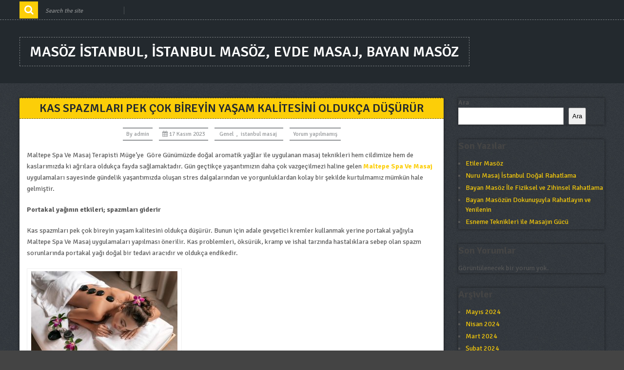

--- FILE ---
content_type: text/html; charset=UTF-8
request_url: https://www.maltepemasoz.com/makale/kas-spazmlari-pek-cok-bireyin-yasam-kalitesini-oldukca-dusurur/
body_size: 15335
content:
<!DOCTYPE html>
<html class="no-js" lang="tr"
	prefix="og: https://ogp.me/ns#" >
    <head>
        <meta charset="UTF-8">
        <!-- Always force latest IE rendering engine (even in intranet) & Chrome Frame -->
        <!--[if IE ]>
        <meta http-equiv="X-UA-Compatible" content="IE=edge,chrome=1">
        <![endif]-->
        <link rel="profile" href="https://gmpg.org/xfn/11" />
        <!--iOS/android/handheld specific -->
    <meta name="viewport" content="width=device-width, initial-scale=1, maximum-scale=1">
    <meta name="apple-mobile-web-app-capable" content="yes">
    <meta name="apple-mobile-web-app-status-bar-style" content="black">
    <meta itemprop="name" content="Masöz istanbul, istanbul masöz, evde masaj, bayan masöz" />
    <meta itemprop="url" content="https://www.maltepemasoz.com" />
        <meta itemprop="creator accountablePerson" content=" " />
            <link rel="pingback" href="https://www.maltepemasoz.com/xmlrpc.php" />
        <title>Kas spazmları pek çok bireyin yaşam kalitesini oldukça düşürür - Masöz istanbul, istanbul masöz, evde masaj, bayan masöz</title>

		<!-- All in One SEO Pro 4.1.0.2 -->
		<meta name="description" content="Maltepe Spa Ve Masaj Terapisti Müge’ye Göre Günümüzde doğal aromatik yağlar ile uygulanan masaj teknikleri hem cildimize hem de kaslarımızda ki ağrılara oldukça fayda sağlamaktadır. Gün geçtikçe yaşantımızın daha çok vazgeçilmezi haline gelen Maltepe Spa Ve Masaj uygulamaları sayesinde gündelik yaşantımızda oluşan stres dalgalarından ve yorgunluklardan kolay bir şekilde kurtulmamız mümkün hale gelmiştir. Portakal yağının etkileri; spazmları giderir Kas spazmları pek çok bireyin yaşam kalitesini oldukça düşürür. Bunun için adale gevşetici kremler kullanmak yerine portakal yağıyla Maltepe Spa Ve Masaj uygulamaları yapılması önerilir. Kas problemleri, öksürük, kramp ve ishal tarzında hastalıklara sebep olan spazm sorunlarında portakal yağı doğal bir tedavi"/>
		<link rel="canonical" href="https://www.maltepemasoz.com/makale/kas-spazmlari-pek-cok-bireyin-yasam-kalitesini-oldukca-dusurur/" />
		<meta property="og:site_name" content="Masöz istanbul, istanbul masöz, evde masaj, bayan masöz -" />
		<meta property="og:type" content="article" />
		<meta property="og:title" content="Kas spazmları pek çok bireyin yaşam kalitesini oldukça düşürür - Masöz istanbul, istanbul masöz, evde masaj, bayan masöz" />
		<meta property="og:description" content="Maltepe Spa Ve Masaj Terapisti Müge’ye Göre Günümüzde doğal aromatik yağlar ile uygulanan masaj teknikleri hem cildimize hem de kaslarımızda ki ağrılara oldukça fayda sağlamaktadır. Gün geçtikçe yaşantımızın daha çok vazgeçilmezi haline gelen Maltepe Spa Ve Masaj uygulamaları sayesinde gündelik yaşantımızda oluşan stres dalgalarından ve yorgunluklardan kolay bir şekilde kurtulmamız mümkün hale gelmiştir. Portakal yağının etkileri; spazmları giderir Kas spazmları pek çok bireyin yaşam kalitesini oldukça düşürür. Bunun için adale gevşetici kremler kullanmak yerine portakal yağıyla Maltepe Spa Ve Masaj uygulamaları yapılması önerilir. Kas problemleri, öksürük, kramp ve ishal tarzında hastalıklara sebep olan spazm sorunlarında portakal yağı doğal bir tedavi" />
		<meta property="og:url" content="https://www.maltepemasoz.com/makale/kas-spazmlari-pek-cok-bireyin-yasam-kalitesini-oldukca-dusurur/" />
		<meta property="article:published_time" content="2023-11-17T19:23:01Z" />
		<meta property="article:modified_time" content="2023-11-17T19:23:01Z" />
		<meta name="twitter:card" content="summary_large_image" />
		<meta name="twitter:domain" content="www.maltepemasoz.com" />
		<meta name="twitter:title" content="Kas spazmları pek çok bireyin yaşam kalitesini oldukça düşürür - Masöz istanbul, istanbul masöz, evde masaj, bayan masöz" />
		<meta name="twitter:description" content="Maltepe Spa Ve Masaj Terapisti Müge’ye Göre Günümüzde doğal aromatik yağlar ile uygulanan masaj teknikleri hem cildimize hem de kaslarımızda ki ağrılara oldukça fayda sağlamaktadır. Gün geçtikçe yaşantımızın daha çok vazgeçilmezi haline gelen Maltepe Spa Ve Masaj uygulamaları sayesinde gündelik yaşantımızda oluşan stres dalgalarından ve yorgunluklardan kolay bir şekilde kurtulmamız mümkün hale gelmiştir. Portakal yağının etkileri; spazmları giderir Kas spazmları pek çok bireyin yaşam kalitesini oldukça düşürür. Bunun için adale gevşetici kremler kullanmak yerine portakal yağıyla Maltepe Spa Ve Masaj uygulamaları yapılması önerilir. Kas problemleri, öksürük, kramp ve ishal tarzında hastalıklara sebep olan spazm sorunlarında portakal yağı doğal bir tedavi" />
		<script type="application/ld+json" class="aioseo-schema">
			{"@context":"https:\/\/schema.org","@graph":[{"@type":"WebSite","@id":"https:\/\/www.maltepemasoz.com\/#website","url":"https:\/\/www.maltepemasoz.com\/","name":"Mas\u00f6z istanbul, istanbul mas\u00f6z, evde masaj, bayan mas\u00f6z","publisher":{"@id":"https:\/\/www.maltepemasoz.com\/#organization"}},{"@type":"Organization","@id":"https:\/\/www.maltepemasoz.com\/#organization","name":"Mas\u00f6z istanbul, istanbul mas\u00f6z, evde masaj, bayan mas\u00f6z","url":"https:\/\/www.maltepemasoz.com\/"},{"@type":"BreadcrumbList","@id":"https:\/\/www.maltepemasoz.com\/makale\/kas-spazmlari-pek-cok-bireyin-yasam-kalitesini-oldukca-dusurur\/#breadcrumblist","itemListElement":[{"@type":"ListItem","@id":"https:\/\/www.maltepemasoz.com\/#listItem","position":"1","item":{"@id":"https:\/\/www.maltepemasoz.com\/#item","name":"Home","url":"https:\/\/www.maltepemasoz.com\/"},"nextItem":"https:\/\/www.maltepemasoz.com\/makale\/kas-spazmlari-pek-cok-bireyin-yasam-kalitesini-oldukca-dusurur\/#listItem"},{"@type":"ListItem","@id":"https:\/\/www.maltepemasoz.com\/makale\/kas-spazmlari-pek-cok-bireyin-yasam-kalitesini-oldukca-dusurur\/#listItem","position":"2","item":{"@id":"https:\/\/www.maltepemasoz.com\/makale\/kas-spazmlari-pek-cok-bireyin-yasam-kalitesini-oldukca-dusurur\/#item","name":"Kas spazmlar\u0131 pek \u00e7ok bireyin ya\u015fam kalitesini olduk\u00e7a d\u00fc\u015f\u00fcr\u00fcr","description":"Maltepe Spa Ve Masaj Terapisti M\u00fcge\u2019ye G\u00f6re G\u00fcn\u00fcm\u00fczde do\u011fal aromatik ya\u011flar ile uygulanan masaj teknikleri hem cildimize hem de kaslar\u0131m\u0131zda ki a\u011fr\u0131lara olduk\u00e7a fayda sa\u011flamaktad\u0131r. G\u00fcn ge\u00e7tik\u00e7e ya\u015fant\u0131m\u0131z\u0131n daha \u00e7ok vazge\u00e7ilmezi haline gelen Maltepe Spa Ve Masaj uygulamalar\u0131 sayesinde g\u00fcndelik ya\u015fant\u0131m\u0131zda olu\u015fan stres dalgalar\u0131ndan ve yorgunluklardan kolay bir \u015fekilde kurtulmam\u0131z m\u00fcmk\u00fcn hale gelmi\u015ftir. Portakal ya\u011f\u0131n\u0131n etkileri; spazmlar\u0131 giderir Kas spazmlar\u0131 pek \u00e7ok bireyin ya\u015fam kalitesini olduk\u00e7a d\u00fc\u015f\u00fcr\u00fcr. Bunun i\u00e7in adale gev\u015fetici kremler kullanmak yerine portakal ya\u011f\u0131yla Maltepe Spa Ve Masaj uygulamalar\u0131 yap\u0131lmas\u0131 \u00f6nerilir. Kas problemleri, \u00f6ks\u00fcr\u00fck, kramp ve ishal tarz\u0131nda hastal\u0131klara sebep olan spazm sorunlar\u0131nda portakal ya\u011f\u0131 do\u011fal bir tedavi","url":"https:\/\/www.maltepemasoz.com\/makale\/kas-spazmlari-pek-cok-bireyin-yasam-kalitesini-oldukca-dusurur\/"},"previousItem":"https:\/\/www.maltepemasoz.com\/#listItem"}]},{"@type":"Person","@id":"https:\/\/www.maltepemasoz.com\/makale\/author\/admin\/#author","url":"https:\/\/www.maltepemasoz.com\/makale\/author\/admin\/","name":"admin","image":{"@type":"ImageObject","@id":"https:\/\/www.maltepemasoz.com\/makale\/kas-spazmlari-pek-cok-bireyin-yasam-kalitesini-oldukca-dusurur\/#authorImage","url":"https:\/\/secure.gravatar.com\/avatar\/446323572bc781b1b8321154e958ec023823e5f7759e978bf7c0e88203a36b4d?s=96&d=mm&r=g","width":"96","height":"96","caption":"admin"}},{"@type":"WebPage","@id":"https:\/\/www.maltepemasoz.com\/makale\/kas-spazmlari-pek-cok-bireyin-yasam-kalitesini-oldukca-dusurur\/#webpage","url":"https:\/\/www.maltepemasoz.com\/makale\/kas-spazmlari-pek-cok-bireyin-yasam-kalitesini-oldukca-dusurur\/","name":"Kas spazmlar\u0131 pek \u00e7ok bireyin ya\u015fam kalitesini olduk\u00e7a d\u00fc\u015f\u00fcr\u00fcr - Mas\u00f6z istanbul, istanbul mas\u00f6z, evde masaj, bayan mas\u00f6z","description":"Maltepe Spa Ve Masaj Terapisti M\u00fcge\u2019ye G\u00f6re G\u00fcn\u00fcm\u00fczde do\u011fal aromatik ya\u011flar ile uygulanan masaj teknikleri hem cildimize hem de kaslar\u0131m\u0131zda ki a\u011fr\u0131lara olduk\u00e7a fayda sa\u011flamaktad\u0131r. G\u00fcn ge\u00e7tik\u00e7e ya\u015fant\u0131m\u0131z\u0131n daha \u00e7ok vazge\u00e7ilmezi haline gelen Maltepe Spa Ve Masaj uygulamalar\u0131 sayesinde g\u00fcndelik ya\u015fant\u0131m\u0131zda olu\u015fan stres dalgalar\u0131ndan ve yorgunluklardan kolay bir \u015fekilde kurtulmam\u0131z m\u00fcmk\u00fcn hale gelmi\u015ftir. Portakal ya\u011f\u0131n\u0131n etkileri; spazmlar\u0131 giderir Kas spazmlar\u0131 pek \u00e7ok bireyin ya\u015fam kalitesini olduk\u00e7a d\u00fc\u015f\u00fcr\u00fcr. Bunun i\u00e7in adale gev\u015fetici kremler kullanmak yerine portakal ya\u011f\u0131yla Maltepe Spa Ve Masaj uygulamalar\u0131 yap\u0131lmas\u0131 \u00f6nerilir. Kas problemleri, \u00f6ks\u00fcr\u00fck, kramp ve ishal tarz\u0131nda hastal\u0131klara sebep olan spazm sorunlar\u0131nda portakal ya\u011f\u0131 do\u011fal bir tedavi","inLanguage":"tr","isPartOf":{"@id":"https:\/\/www.maltepemasoz.com\/#website"},"breadcrumb":{"@id":"https:\/\/www.maltepemasoz.com\/makale\/kas-spazmlari-pek-cok-bireyin-yasam-kalitesini-oldukca-dusurur\/#breadcrumblist"},"author":"https:\/\/www.maltepemasoz.com\/makale\/kas-spazmlari-pek-cok-bireyin-yasam-kalitesini-oldukca-dusurur\/#author","creator":"https:\/\/www.maltepemasoz.com\/makale\/kas-spazmlari-pek-cok-bireyin-yasam-kalitesini-oldukca-dusurur\/#author","datePublished":"2023-11-17T19:23:01+03:00","dateModified":"2023-11-17T19:23:01+03:00"},{"@type":"BlogPosting","@id":"https:\/\/www.maltepemasoz.com\/makale\/kas-spazmlari-pek-cok-bireyin-yasam-kalitesini-oldukca-dusurur\/#blogposting","name":"Kas spazmlar\u0131 pek \u00e7ok bireyin ya\u015fam kalitesini olduk\u00e7a d\u00fc\u015f\u00fcr\u00fcr - Mas\u00f6z istanbul, istanbul mas\u00f6z, evde masaj, bayan mas\u00f6z","description":"Maltepe Spa Ve Masaj Terapisti M\u00fcge\u2019ye G\u00f6re G\u00fcn\u00fcm\u00fczde do\u011fal aromatik ya\u011flar ile uygulanan masaj teknikleri hem cildimize hem de kaslar\u0131m\u0131zda ki a\u011fr\u0131lara olduk\u00e7a fayda sa\u011flamaktad\u0131r. G\u00fcn ge\u00e7tik\u00e7e ya\u015fant\u0131m\u0131z\u0131n daha \u00e7ok vazge\u00e7ilmezi haline gelen Maltepe Spa Ve Masaj uygulamalar\u0131 sayesinde g\u00fcndelik ya\u015fant\u0131m\u0131zda olu\u015fan stres dalgalar\u0131ndan ve yorgunluklardan kolay bir \u015fekilde kurtulmam\u0131z m\u00fcmk\u00fcn hale gelmi\u015ftir. Portakal ya\u011f\u0131n\u0131n etkileri; spazmlar\u0131 giderir Kas spazmlar\u0131 pek \u00e7ok bireyin ya\u015fam kalitesini olduk\u00e7a d\u00fc\u015f\u00fcr\u00fcr. Bunun i\u00e7in adale gev\u015fetici kremler kullanmak yerine portakal ya\u011f\u0131yla Maltepe Spa Ve Masaj uygulamalar\u0131 yap\u0131lmas\u0131 \u00f6nerilir. Kas problemleri, \u00f6ks\u00fcr\u00fck, kramp ve ishal tarz\u0131nda hastal\u0131klara sebep olan spazm sorunlar\u0131nda portakal ya\u011f\u0131 do\u011fal bir tedavi","headline":"Kas spazmlar\u0131 pek \u00e7ok bireyin ya\u015fam kalitesini olduk\u00e7a d\u00fc\u015f\u00fcr\u00fcr","author":{"@id":"https:\/\/www.maltepemasoz.com\/makale\/author\/admin\/#author"},"publisher":{"@id":"https:\/\/www.maltepemasoz.com\/#organization"},"datePublished":"2023-11-17T19:23:01+03:00","dateModified":"2023-11-17T19:23:01+03:00","articleSection":"Genel, istanbul masaj, istanbul masaj, istanbul mas\u00f6z bayan, maltepe masaj, maltepe mas\u00f6z bayan","mainEntityOfPage":{"@id":"https:\/\/www.maltepemasoz.com\/makale\/kas-spazmlari-pek-cok-bireyin-yasam-kalitesini-oldukca-dusurur\/#webpage"},"isPartOf":{"@id":"https:\/\/www.maltepemasoz.com\/makale\/kas-spazmlari-pek-cok-bireyin-yasam-kalitesini-oldukca-dusurur\/#webpage"},"image":{"@type":"ImageObject","@id":"https:\/\/www.maltepemasoz.com\/#articleImage","url":"https:\/\/www.maltepemasoz.com\/wp-content\/uploads\/2023\/05\/florya-masaj-salonu.jpg","width":"1200","height":"800","caption":"Evde Masaj"}}]}
		</script>
		<!-- All in One SEO Pro -->

<meta name="generator" content="Bu sitenin AMP ve CDN (İç Link) kurulumu emrenogay.com tarafından yapılmıştır."/><script type="text/javascript">document.documentElement.className = document.documentElement.className.replace( /\bno-js\b/,'js' );</script><link rel='dns-prefetch' href='//fonts.googleapis.com' />
<link rel="alternate" type="application/rss+xml" title="Masöz istanbul, istanbul masöz, evde masaj, bayan masöz &raquo; akışı" href="https://www.maltepemasoz.com/feed/" />
<link rel="alternate" type="application/rss+xml" title="Masöz istanbul, istanbul masöz, evde masaj, bayan masöz &raquo; yorum akışı" href="https://www.maltepemasoz.com/comments/feed/" />
<link rel="alternate" type="application/rss+xml" title="Masöz istanbul, istanbul masöz, evde masaj, bayan masöz &raquo; Kas spazmları pek çok bireyin yaşam kalitesini oldukça düşürür yorum akışı" href="https://www.maltepemasoz.com/makale/kas-spazmlari-pek-cok-bireyin-yasam-kalitesini-oldukca-dusurur/feed/" />
<link rel="alternate" title="oEmbed (JSON)" type="application/json+oembed" href="https://www.maltepemasoz.com/wp-json/oembed/1.0/embed?url=https%3A%2F%2Fwww.maltepemasoz.com%2Fmakale%2Fkas-spazmlari-pek-cok-bireyin-yasam-kalitesini-oldukca-dusurur%2F" />
<link rel="alternate" title="oEmbed (XML)" type="text/xml+oembed" href="https://www.maltepemasoz.com/wp-json/oembed/1.0/embed?url=https%3A%2F%2Fwww.maltepemasoz.com%2Fmakale%2Fkas-spazmlari-pek-cok-bireyin-yasam-kalitesini-oldukca-dusurur%2F&#038;format=xml" />
<style id='wp-img-auto-sizes-contain-inline-css' type='text/css'>
img:is([sizes=auto i],[sizes^="auto," i]){contain-intrinsic-size:3000px 1500px}
/*# sourceURL=wp-img-auto-sizes-contain-inline-css */
</style>
<style id='wp-emoji-styles-inline-css' type='text/css'>

	img.wp-smiley, img.emoji {
		display: inline !important;
		border: none !important;
		box-shadow: none !important;
		height: 1em !important;
		width: 1em !important;
		margin: 0 0.07em !important;
		vertical-align: -0.1em !important;
		background: none !important;
		padding: 0 !important;
	}
/*# sourceURL=wp-emoji-styles-inline-css */
</style>
<style id='wp-block-library-inline-css' type='text/css'>
:root{--wp-block-synced-color:#7a00df;--wp-block-synced-color--rgb:122,0,223;--wp-bound-block-color:var(--wp-block-synced-color);--wp-editor-canvas-background:#ddd;--wp-admin-theme-color:#007cba;--wp-admin-theme-color--rgb:0,124,186;--wp-admin-theme-color-darker-10:#006ba1;--wp-admin-theme-color-darker-10--rgb:0,107,160.5;--wp-admin-theme-color-darker-20:#005a87;--wp-admin-theme-color-darker-20--rgb:0,90,135;--wp-admin-border-width-focus:2px}@media (min-resolution:192dpi){:root{--wp-admin-border-width-focus:1.5px}}.wp-element-button{cursor:pointer}:root .has-very-light-gray-background-color{background-color:#eee}:root .has-very-dark-gray-background-color{background-color:#313131}:root .has-very-light-gray-color{color:#eee}:root .has-very-dark-gray-color{color:#313131}:root .has-vivid-green-cyan-to-vivid-cyan-blue-gradient-background{background:linear-gradient(135deg,#00d084,#0693e3)}:root .has-purple-crush-gradient-background{background:linear-gradient(135deg,#34e2e4,#4721fb 50%,#ab1dfe)}:root .has-hazy-dawn-gradient-background{background:linear-gradient(135deg,#faaca8,#dad0ec)}:root .has-subdued-olive-gradient-background{background:linear-gradient(135deg,#fafae1,#67a671)}:root .has-atomic-cream-gradient-background{background:linear-gradient(135deg,#fdd79a,#004a59)}:root .has-nightshade-gradient-background{background:linear-gradient(135deg,#330968,#31cdcf)}:root .has-midnight-gradient-background{background:linear-gradient(135deg,#020381,#2874fc)}:root{--wp--preset--font-size--normal:16px;--wp--preset--font-size--huge:42px}.has-regular-font-size{font-size:1em}.has-larger-font-size{font-size:2.625em}.has-normal-font-size{font-size:var(--wp--preset--font-size--normal)}.has-huge-font-size{font-size:var(--wp--preset--font-size--huge)}.has-text-align-center{text-align:center}.has-text-align-left{text-align:left}.has-text-align-right{text-align:right}.has-fit-text{white-space:nowrap!important}#end-resizable-editor-section{display:none}.aligncenter{clear:both}.items-justified-left{justify-content:flex-start}.items-justified-center{justify-content:center}.items-justified-right{justify-content:flex-end}.items-justified-space-between{justify-content:space-between}.screen-reader-text{border:0;clip-path:inset(50%);height:1px;margin:-1px;overflow:hidden;padding:0;position:absolute;width:1px;word-wrap:normal!important}.screen-reader-text:focus{background-color:#ddd;clip-path:none;color:#444;display:block;font-size:1em;height:auto;left:5px;line-height:normal;padding:15px 23px 14px;text-decoration:none;top:5px;width:auto;z-index:100000}html :where(.has-border-color){border-style:solid}html :where([style*=border-top-color]){border-top-style:solid}html :where([style*=border-right-color]){border-right-style:solid}html :where([style*=border-bottom-color]){border-bottom-style:solid}html :where([style*=border-left-color]){border-left-style:solid}html :where([style*=border-width]){border-style:solid}html :where([style*=border-top-width]){border-top-style:solid}html :where([style*=border-right-width]){border-right-style:solid}html :where([style*=border-bottom-width]){border-bottom-style:solid}html :where([style*=border-left-width]){border-left-style:solid}html :where(img[class*=wp-image-]){height:auto;max-width:100%}:where(figure){margin:0 0 1em}html :where(.is-position-sticky){--wp-admin--admin-bar--position-offset:var(--wp-admin--admin-bar--height,0px)}@media screen and (max-width:600px){html :where(.is-position-sticky){--wp-admin--admin-bar--position-offset:0px}}

/*# sourceURL=wp-block-library-inline-css */
</style><style id='wp-block-archives-inline-css' type='text/css'>
.wp-block-archives{box-sizing:border-box}.wp-block-archives-dropdown label{display:block}
/*# sourceURL=https://www.maltepemasoz.com/wp-includes/blocks/archives/style.min.css */
</style>
<style id='wp-block-categories-inline-css' type='text/css'>
.wp-block-categories{box-sizing:border-box}.wp-block-categories.alignleft{margin-right:2em}.wp-block-categories.alignright{margin-left:2em}.wp-block-categories.wp-block-categories-dropdown.aligncenter{text-align:center}.wp-block-categories .wp-block-categories__label{display:block;width:100%}
/*# sourceURL=https://www.maltepemasoz.com/wp-includes/blocks/categories/style.min.css */
</style>
<style id='wp-block-heading-inline-css' type='text/css'>
h1:where(.wp-block-heading).has-background,h2:where(.wp-block-heading).has-background,h3:where(.wp-block-heading).has-background,h4:where(.wp-block-heading).has-background,h5:where(.wp-block-heading).has-background,h6:where(.wp-block-heading).has-background{padding:1.25em 2.375em}h1.has-text-align-left[style*=writing-mode]:where([style*=vertical-lr]),h1.has-text-align-right[style*=writing-mode]:where([style*=vertical-rl]),h2.has-text-align-left[style*=writing-mode]:where([style*=vertical-lr]),h2.has-text-align-right[style*=writing-mode]:where([style*=vertical-rl]),h3.has-text-align-left[style*=writing-mode]:where([style*=vertical-lr]),h3.has-text-align-right[style*=writing-mode]:where([style*=vertical-rl]),h4.has-text-align-left[style*=writing-mode]:where([style*=vertical-lr]),h4.has-text-align-right[style*=writing-mode]:where([style*=vertical-rl]),h5.has-text-align-left[style*=writing-mode]:where([style*=vertical-lr]),h5.has-text-align-right[style*=writing-mode]:where([style*=vertical-rl]),h6.has-text-align-left[style*=writing-mode]:where([style*=vertical-lr]),h6.has-text-align-right[style*=writing-mode]:where([style*=vertical-rl]){rotate:180deg}
/*# sourceURL=https://www.maltepemasoz.com/wp-includes/blocks/heading/style.min.css */
</style>
<style id='wp-block-latest-comments-inline-css' type='text/css'>
ol.wp-block-latest-comments{box-sizing:border-box;margin-left:0}:where(.wp-block-latest-comments:not([style*=line-height] .wp-block-latest-comments__comment)){line-height:1.1}:where(.wp-block-latest-comments:not([style*=line-height] .wp-block-latest-comments__comment-excerpt p)){line-height:1.8}.has-dates :where(.wp-block-latest-comments:not([style*=line-height])),.has-excerpts :where(.wp-block-latest-comments:not([style*=line-height])){line-height:1.5}.wp-block-latest-comments .wp-block-latest-comments{padding-left:0}.wp-block-latest-comments__comment{list-style:none;margin-bottom:1em}.has-avatars .wp-block-latest-comments__comment{list-style:none;min-height:2.25em}.has-avatars .wp-block-latest-comments__comment .wp-block-latest-comments__comment-excerpt,.has-avatars .wp-block-latest-comments__comment .wp-block-latest-comments__comment-meta{margin-left:3.25em}.wp-block-latest-comments__comment-excerpt p{font-size:.875em;margin:.36em 0 1.4em}.wp-block-latest-comments__comment-date{display:block;font-size:.75em}.wp-block-latest-comments .avatar,.wp-block-latest-comments__comment-avatar{border-radius:1.5em;display:block;float:left;height:2.5em;margin-right:.75em;width:2.5em}.wp-block-latest-comments[class*=-font-size] a,.wp-block-latest-comments[style*=font-size] a{font-size:inherit}
/*# sourceURL=https://www.maltepemasoz.com/wp-includes/blocks/latest-comments/style.min.css */
</style>
<style id='wp-block-latest-posts-inline-css' type='text/css'>
.wp-block-latest-posts{box-sizing:border-box}.wp-block-latest-posts.alignleft{margin-right:2em}.wp-block-latest-posts.alignright{margin-left:2em}.wp-block-latest-posts.wp-block-latest-posts__list{list-style:none}.wp-block-latest-posts.wp-block-latest-posts__list li{clear:both;overflow-wrap:break-word}.wp-block-latest-posts.is-grid{display:flex;flex-wrap:wrap}.wp-block-latest-posts.is-grid li{margin:0 1.25em 1.25em 0;width:100%}@media (min-width:600px){.wp-block-latest-posts.columns-2 li{width:calc(50% - .625em)}.wp-block-latest-posts.columns-2 li:nth-child(2n){margin-right:0}.wp-block-latest-posts.columns-3 li{width:calc(33.33333% - .83333em)}.wp-block-latest-posts.columns-3 li:nth-child(3n){margin-right:0}.wp-block-latest-posts.columns-4 li{width:calc(25% - .9375em)}.wp-block-latest-posts.columns-4 li:nth-child(4n){margin-right:0}.wp-block-latest-posts.columns-5 li{width:calc(20% - 1em)}.wp-block-latest-posts.columns-5 li:nth-child(5n){margin-right:0}.wp-block-latest-posts.columns-6 li{width:calc(16.66667% - 1.04167em)}.wp-block-latest-posts.columns-6 li:nth-child(6n){margin-right:0}}:root :where(.wp-block-latest-posts.is-grid){padding:0}:root :where(.wp-block-latest-posts.wp-block-latest-posts__list){padding-left:0}.wp-block-latest-posts__post-author,.wp-block-latest-posts__post-date{display:block;font-size:.8125em}.wp-block-latest-posts__post-excerpt,.wp-block-latest-posts__post-full-content{margin-bottom:1em;margin-top:.5em}.wp-block-latest-posts__featured-image a{display:inline-block}.wp-block-latest-posts__featured-image img{height:auto;max-width:100%;width:auto}.wp-block-latest-posts__featured-image.alignleft{float:left;margin-right:1em}.wp-block-latest-posts__featured-image.alignright{float:right;margin-left:1em}.wp-block-latest-posts__featured-image.aligncenter{margin-bottom:1em;text-align:center}
/*# sourceURL=https://www.maltepemasoz.com/wp-includes/blocks/latest-posts/style.min.css */
</style>
<style id='wp-block-search-inline-css' type='text/css'>
.wp-block-search__button{margin-left:10px;word-break:normal}.wp-block-search__button.has-icon{line-height:0}.wp-block-search__button svg{height:1.25em;min-height:24px;min-width:24px;width:1.25em;fill:currentColor;vertical-align:text-bottom}:where(.wp-block-search__button){border:1px solid #ccc;padding:6px 10px}.wp-block-search__inside-wrapper{display:flex;flex:auto;flex-wrap:nowrap;max-width:100%}.wp-block-search__label{width:100%}.wp-block-search.wp-block-search__button-only .wp-block-search__button{box-sizing:border-box;display:flex;flex-shrink:0;justify-content:center;margin-left:0;max-width:100%}.wp-block-search.wp-block-search__button-only .wp-block-search__inside-wrapper{min-width:0!important;transition-property:width}.wp-block-search.wp-block-search__button-only .wp-block-search__input{flex-basis:100%;transition-duration:.3s}.wp-block-search.wp-block-search__button-only.wp-block-search__searchfield-hidden,.wp-block-search.wp-block-search__button-only.wp-block-search__searchfield-hidden .wp-block-search__inside-wrapper{overflow:hidden}.wp-block-search.wp-block-search__button-only.wp-block-search__searchfield-hidden .wp-block-search__input{border-left-width:0!important;border-right-width:0!important;flex-basis:0;flex-grow:0;margin:0;min-width:0!important;padding-left:0!important;padding-right:0!important;width:0!important}:where(.wp-block-search__input){appearance:none;border:1px solid #949494;flex-grow:1;font-family:inherit;font-size:inherit;font-style:inherit;font-weight:inherit;letter-spacing:inherit;line-height:inherit;margin-left:0;margin-right:0;min-width:3rem;padding:8px;text-decoration:unset!important;text-transform:inherit}:where(.wp-block-search__button-inside .wp-block-search__inside-wrapper){background-color:#fff;border:1px solid #949494;box-sizing:border-box;padding:4px}:where(.wp-block-search__button-inside .wp-block-search__inside-wrapper) .wp-block-search__input{border:none;border-radius:0;padding:0 4px}:where(.wp-block-search__button-inside .wp-block-search__inside-wrapper) .wp-block-search__input:focus{outline:none}:where(.wp-block-search__button-inside .wp-block-search__inside-wrapper) :where(.wp-block-search__button){padding:4px 8px}.wp-block-search.aligncenter .wp-block-search__inside-wrapper{margin:auto}.wp-block[data-align=right] .wp-block-search.wp-block-search__button-only .wp-block-search__inside-wrapper{float:right}
/*# sourceURL=https://www.maltepemasoz.com/wp-includes/blocks/search/style.min.css */
</style>
<style id='wp-block-group-inline-css' type='text/css'>
.wp-block-group{box-sizing:border-box}:where(.wp-block-group.wp-block-group-is-layout-constrained){position:relative}
/*# sourceURL=https://www.maltepemasoz.com/wp-includes/blocks/group/style.min.css */
</style>
<style id='global-styles-inline-css' type='text/css'>
:root{--wp--preset--aspect-ratio--square: 1;--wp--preset--aspect-ratio--4-3: 4/3;--wp--preset--aspect-ratio--3-4: 3/4;--wp--preset--aspect-ratio--3-2: 3/2;--wp--preset--aspect-ratio--2-3: 2/3;--wp--preset--aspect-ratio--16-9: 16/9;--wp--preset--aspect-ratio--9-16: 9/16;--wp--preset--color--black: #000000;--wp--preset--color--cyan-bluish-gray: #abb8c3;--wp--preset--color--white: #ffffff;--wp--preset--color--pale-pink: #f78da7;--wp--preset--color--vivid-red: #cf2e2e;--wp--preset--color--luminous-vivid-orange: #ff6900;--wp--preset--color--luminous-vivid-amber: #fcb900;--wp--preset--color--light-green-cyan: #7bdcb5;--wp--preset--color--vivid-green-cyan: #00d084;--wp--preset--color--pale-cyan-blue: #8ed1fc;--wp--preset--color--vivid-cyan-blue: #0693e3;--wp--preset--color--vivid-purple: #9b51e0;--wp--preset--gradient--vivid-cyan-blue-to-vivid-purple: linear-gradient(135deg,rgb(6,147,227) 0%,rgb(155,81,224) 100%);--wp--preset--gradient--light-green-cyan-to-vivid-green-cyan: linear-gradient(135deg,rgb(122,220,180) 0%,rgb(0,208,130) 100%);--wp--preset--gradient--luminous-vivid-amber-to-luminous-vivid-orange: linear-gradient(135deg,rgb(252,185,0) 0%,rgb(255,105,0) 100%);--wp--preset--gradient--luminous-vivid-orange-to-vivid-red: linear-gradient(135deg,rgb(255,105,0) 0%,rgb(207,46,46) 100%);--wp--preset--gradient--very-light-gray-to-cyan-bluish-gray: linear-gradient(135deg,rgb(238,238,238) 0%,rgb(169,184,195) 100%);--wp--preset--gradient--cool-to-warm-spectrum: linear-gradient(135deg,rgb(74,234,220) 0%,rgb(151,120,209) 20%,rgb(207,42,186) 40%,rgb(238,44,130) 60%,rgb(251,105,98) 80%,rgb(254,248,76) 100%);--wp--preset--gradient--blush-light-purple: linear-gradient(135deg,rgb(255,206,236) 0%,rgb(152,150,240) 100%);--wp--preset--gradient--blush-bordeaux: linear-gradient(135deg,rgb(254,205,165) 0%,rgb(254,45,45) 50%,rgb(107,0,62) 100%);--wp--preset--gradient--luminous-dusk: linear-gradient(135deg,rgb(255,203,112) 0%,rgb(199,81,192) 50%,rgb(65,88,208) 100%);--wp--preset--gradient--pale-ocean: linear-gradient(135deg,rgb(255,245,203) 0%,rgb(182,227,212) 50%,rgb(51,167,181) 100%);--wp--preset--gradient--electric-grass: linear-gradient(135deg,rgb(202,248,128) 0%,rgb(113,206,126) 100%);--wp--preset--gradient--midnight: linear-gradient(135deg,rgb(2,3,129) 0%,rgb(40,116,252) 100%);--wp--preset--font-size--small: 13px;--wp--preset--font-size--medium: 20px;--wp--preset--font-size--large: 36px;--wp--preset--font-size--x-large: 42px;--wp--preset--spacing--20: 0.44rem;--wp--preset--spacing--30: 0.67rem;--wp--preset--spacing--40: 1rem;--wp--preset--spacing--50: 1.5rem;--wp--preset--spacing--60: 2.25rem;--wp--preset--spacing--70: 3.38rem;--wp--preset--spacing--80: 5.06rem;--wp--preset--shadow--natural: 6px 6px 9px rgba(0, 0, 0, 0.2);--wp--preset--shadow--deep: 12px 12px 50px rgba(0, 0, 0, 0.4);--wp--preset--shadow--sharp: 6px 6px 0px rgba(0, 0, 0, 0.2);--wp--preset--shadow--outlined: 6px 6px 0px -3px rgb(255, 255, 255), 6px 6px rgb(0, 0, 0);--wp--preset--shadow--crisp: 6px 6px 0px rgb(0, 0, 0);}:where(.is-layout-flex){gap: 0.5em;}:where(.is-layout-grid){gap: 0.5em;}body .is-layout-flex{display: flex;}.is-layout-flex{flex-wrap: wrap;align-items: center;}.is-layout-flex > :is(*, div){margin: 0;}body .is-layout-grid{display: grid;}.is-layout-grid > :is(*, div){margin: 0;}:where(.wp-block-columns.is-layout-flex){gap: 2em;}:where(.wp-block-columns.is-layout-grid){gap: 2em;}:where(.wp-block-post-template.is-layout-flex){gap: 1.25em;}:where(.wp-block-post-template.is-layout-grid){gap: 1.25em;}.has-black-color{color: var(--wp--preset--color--black) !important;}.has-cyan-bluish-gray-color{color: var(--wp--preset--color--cyan-bluish-gray) !important;}.has-white-color{color: var(--wp--preset--color--white) !important;}.has-pale-pink-color{color: var(--wp--preset--color--pale-pink) !important;}.has-vivid-red-color{color: var(--wp--preset--color--vivid-red) !important;}.has-luminous-vivid-orange-color{color: var(--wp--preset--color--luminous-vivid-orange) !important;}.has-luminous-vivid-amber-color{color: var(--wp--preset--color--luminous-vivid-amber) !important;}.has-light-green-cyan-color{color: var(--wp--preset--color--light-green-cyan) !important;}.has-vivid-green-cyan-color{color: var(--wp--preset--color--vivid-green-cyan) !important;}.has-pale-cyan-blue-color{color: var(--wp--preset--color--pale-cyan-blue) !important;}.has-vivid-cyan-blue-color{color: var(--wp--preset--color--vivid-cyan-blue) !important;}.has-vivid-purple-color{color: var(--wp--preset--color--vivid-purple) !important;}.has-black-background-color{background-color: var(--wp--preset--color--black) !important;}.has-cyan-bluish-gray-background-color{background-color: var(--wp--preset--color--cyan-bluish-gray) !important;}.has-white-background-color{background-color: var(--wp--preset--color--white) !important;}.has-pale-pink-background-color{background-color: var(--wp--preset--color--pale-pink) !important;}.has-vivid-red-background-color{background-color: var(--wp--preset--color--vivid-red) !important;}.has-luminous-vivid-orange-background-color{background-color: var(--wp--preset--color--luminous-vivid-orange) !important;}.has-luminous-vivid-amber-background-color{background-color: var(--wp--preset--color--luminous-vivid-amber) !important;}.has-light-green-cyan-background-color{background-color: var(--wp--preset--color--light-green-cyan) !important;}.has-vivid-green-cyan-background-color{background-color: var(--wp--preset--color--vivid-green-cyan) !important;}.has-pale-cyan-blue-background-color{background-color: var(--wp--preset--color--pale-cyan-blue) !important;}.has-vivid-cyan-blue-background-color{background-color: var(--wp--preset--color--vivid-cyan-blue) !important;}.has-vivid-purple-background-color{background-color: var(--wp--preset--color--vivid-purple) !important;}.has-black-border-color{border-color: var(--wp--preset--color--black) !important;}.has-cyan-bluish-gray-border-color{border-color: var(--wp--preset--color--cyan-bluish-gray) !important;}.has-white-border-color{border-color: var(--wp--preset--color--white) !important;}.has-pale-pink-border-color{border-color: var(--wp--preset--color--pale-pink) !important;}.has-vivid-red-border-color{border-color: var(--wp--preset--color--vivid-red) !important;}.has-luminous-vivid-orange-border-color{border-color: var(--wp--preset--color--luminous-vivid-orange) !important;}.has-luminous-vivid-amber-border-color{border-color: var(--wp--preset--color--luminous-vivid-amber) !important;}.has-light-green-cyan-border-color{border-color: var(--wp--preset--color--light-green-cyan) !important;}.has-vivid-green-cyan-border-color{border-color: var(--wp--preset--color--vivid-green-cyan) !important;}.has-pale-cyan-blue-border-color{border-color: var(--wp--preset--color--pale-cyan-blue) !important;}.has-vivid-cyan-blue-border-color{border-color: var(--wp--preset--color--vivid-cyan-blue) !important;}.has-vivid-purple-border-color{border-color: var(--wp--preset--color--vivid-purple) !important;}.has-vivid-cyan-blue-to-vivid-purple-gradient-background{background: var(--wp--preset--gradient--vivid-cyan-blue-to-vivid-purple) !important;}.has-light-green-cyan-to-vivid-green-cyan-gradient-background{background: var(--wp--preset--gradient--light-green-cyan-to-vivid-green-cyan) !important;}.has-luminous-vivid-amber-to-luminous-vivid-orange-gradient-background{background: var(--wp--preset--gradient--luminous-vivid-amber-to-luminous-vivid-orange) !important;}.has-luminous-vivid-orange-to-vivid-red-gradient-background{background: var(--wp--preset--gradient--luminous-vivid-orange-to-vivid-red) !important;}.has-very-light-gray-to-cyan-bluish-gray-gradient-background{background: var(--wp--preset--gradient--very-light-gray-to-cyan-bluish-gray) !important;}.has-cool-to-warm-spectrum-gradient-background{background: var(--wp--preset--gradient--cool-to-warm-spectrum) !important;}.has-blush-light-purple-gradient-background{background: var(--wp--preset--gradient--blush-light-purple) !important;}.has-blush-bordeaux-gradient-background{background: var(--wp--preset--gradient--blush-bordeaux) !important;}.has-luminous-dusk-gradient-background{background: var(--wp--preset--gradient--luminous-dusk) !important;}.has-pale-ocean-gradient-background{background: var(--wp--preset--gradient--pale-ocean) !important;}.has-electric-grass-gradient-background{background: var(--wp--preset--gradient--electric-grass) !important;}.has-midnight-gradient-background{background: var(--wp--preset--gradient--midnight) !important;}.has-small-font-size{font-size: var(--wp--preset--font-size--small) !important;}.has-medium-font-size{font-size: var(--wp--preset--font-size--medium) !important;}.has-large-font-size{font-size: var(--wp--preset--font-size--large) !important;}.has-x-large-font-size{font-size: var(--wp--preset--font-size--x-large) !important;}
/*# sourceURL=global-styles-inline-css */
</style>

<style id='classic-theme-styles-inline-css' type='text/css'>
/*! This file is auto-generated */
.wp-block-button__link{color:#fff;background-color:#32373c;border-radius:9999px;box-shadow:none;text-decoration:none;padding:calc(.667em + 2px) calc(1.333em + 2px);font-size:1.125em}.wp-block-file__button{background:#32373c;color:#fff;text-decoration:none}
/*# sourceURL=/wp-includes/css/classic-themes.min.css */
</style>
<link rel='stylesheet' id='stylesheet-css' href='https://www.maltepemasoz.com/wp-content/themes/hikaye/style.css?ver=6.9' type='text/css' media='all' />
<style id='stylesheet-inline-css' type='text/css'>

        body {background-color:#444444; }

        body { );}

        header .nav_wrap #searchform .fa-search, #page aside#sidebar #searchform .fa-search, footer#site-footer .widget .fa-search, .widget .wpt_widget_content .tab_title.selected a, .sidebar .sbutton, footer .sbutton, .sidebar #searchsubmit, .widget h3, .widget .wp_review_tab_widget_content .tab_title.selected a, .single-title, .page h1.title, .related-posts h4, .postauthor h4, .total-comments, #respond h3, .currenttext{ background:#fcce08; }
        
        .readMore a:after {border-color: transparent transparent #fcce08 transparent; }
        
        .postauthor h5, .copyrights a, .single_post a, .textwidget a, .pnavigation2 a, #sidebar a:hover, .copyrights a:hover, #site-footer .widget li a:hover, .related-posts a:hover, .reply a, .title a:hover, .post-info a:hover, .comm, #tabber .inside li a:hover, .fn a, a:hover, #navigation ul li a:hover, .breadcrumb div a, .widget .wpt_widget_content .wpt-pagination a, .latestPost .post-info a:hover, .related-posts .title a:hover, #sidebar div.widget_tag_cloud a:hover, footer#site-footer .f-widget a { color:#fcce08; }

        .pace .pace-progress, #move-to-top, .pagination a:hover, #commentform input#submit, .contactform #submit, #move-to-top:hover, #searchform .fa-search, #tabber ul.tabs li a.selected, .tagcloud a:hover, .latestPost .title, .pagination  .nav-previous a:hover, .pagination .nav-next a:hover, .latestPost-review-wrapper, .latestPost .review-type-circle.review-total-only, .latestPost .review-type-circle.wp-review-show-total, .reply a { background-color:#fcce08; }
        
        .featured-hover{ background: rgba(252, 206, 8,0.8);}
        
        .shareit { top: 282px; left: auto; margin: 0 0 0 -123px; width: 90px; position: fixed; padding: 5px; border:none; border-right: 0;}
        .share-item {margin: 2px;}
        
        .bypostauthor .fn:after { content: "Author"; margin-left: 5px; padding: 1px 10px; background: #818181; color: #FFF; }
        
        
            
/*# sourceURL=stylesheet-inline-css */
</style>
<link rel='stylesheet' id='GoogleFonts-css' href='//fonts.googleapis.com/css?family=Signika+Negative%3A400%2C600%2C700&#038;ver=6.9' type='text/css' media='all' />
<link rel='stylesheet' id='fontawesome-css' href='https://www.maltepemasoz.com/wp-content/themes/hikaye/css/font-awesome.min.css?ver=6.9' type='text/css' media='all' />
<link rel='stylesheet' id='responsive-css' href='https://www.maltepemasoz.com/wp-content/themes/hikaye/css/responsive.css?ver=6.9' type='text/css' media='all' />
<script type="text/javascript" src="https://www.maltepemasoz.com/wp-includes/js/jquery/jquery.min.js?ver=3.7.1" id="jquery-core-js"></script>
<script type="text/javascript" src="https://www.maltepemasoz.com/wp-includes/js/jquery/jquery-migrate.min.js?ver=3.4.1" id="jquery-migrate-js"></script>
<script type="text/javascript" id="customscript-js-extra">
/* <![CDATA[ */
var mts_customscript = {"responsive":"1","nav_menu":"primary"};
//# sourceURL=customscript-js-extra
/* ]]> */
</script>
<script type="text/javascript" src="https://www.maltepemasoz.com/wp-content/themes/hikaye/js/customscript.js?ver=6.9" id="customscript-js"></script>
<link rel="https://api.w.org/" href="https://www.maltepemasoz.com/wp-json/" /><link rel="alternate" title="JSON" type="application/json" href="https://www.maltepemasoz.com/wp-json/wp/v2/posts/490" /><link rel="EditURI" type="application/rsd+xml" title="RSD" href="https://www.maltepemasoz.com/xmlrpc.php?rsd" />
<!--Theme by MyThemeShop.com-->
<link rel='shortlink' href='https://www.maltepemasoz.com/?p=490' />
			<link rel="amphtml" href="https://msj.maltepemasoz.com/makale/amp/kas-spazmlari-pek-cok-bireyin-yasam-kalitesini-oldukca-dusurur/"/>
			    </head>
    <body id="blog" class="wp-singular post-template-default single single-post postid-490 single-format-standard wp-theme-hikaye main" itemscope itemtype="http://schema.org/WebPage">       
        <div class="main-container">
            <header class="main-header" id="site-header" role="banner" itemscope itemtype="http://schema.org/WPHeader">
                                    <div class="nav_wrap">
                        <div class="container">
                            <div id="search-5" class="widget widget_search">
                                <form method="get" id="searchform" class="search-form" action="https://www.maltepemasoz.com" _lpchecked="1">
	<fieldset>
		<input type="text" name="s" id="s" value="" placeholder="Search the site"  />
		<input id="search-image" class="sbutton" type="submit" value="" />
		<i class="fa fa-search"></i>
	</fieldset>
</form>                            
							</div>
                             <div id="primary-navigation" class="primary-navigation" role="navigation" itemscope itemtype="http://schema.org/SiteNavigationElement">
                                <nav id="navigation" class="navigation clearfix mobile-menu-wrapper">
                                   <a href="#" id="pull" class="toggle-mobile-menu">Menu</a>
                                                                            <ul class="menu clearfix" id="menu-primary-menu">
                                                                                    </ul>
                                                                    </nav>
                            </div>
							
                        </div>
                    </div>
                                
                <div id="header">
					
                    <div class="container">
                        <div class="logo-wrap">
                                                                                                <h2 id="logo" class="text-logo" itemprop="headline">
                                        <a href="https://www.maltepemasoz.com">Masöz istanbul, istanbul masöz, evde masaj, bayan masöz</a>
                                    </h2><!-- END #logo -->
							
                                                                                    </div>
                                            </div><!--#header-->
                </div><!--.container-->
            </header><div id="page" class="single">
    <article class="article" itemscope itemtype="http://schema.org/BlogPosting">
        <div id="content_box" >
                            <div id="post-490" class="g post post-490 type-post status-publish format-standard hentry category-genel category-istanbul-masaj tag-istanbul-masaj tag-istanbul-masoz-bayan tag-maltepe-masaj tag-maltepe-masoz-bayan">
                    <div class="single_post">
                        <header>
                            <h1 class="title single-title entry-title" itemprop="headline">Kas spazmları pek çok bireyin yaşam kalitesini oldukça düşürür</h1>
                            			<div class="post-info">
                                <span class="theauthor">By <span itemprop="author"><a rel="nofollow" href="https://www.maltepemasoz.com/makale/author/admin/" title="admin tarafından yazılan yazılar" rel="author">admin</a></span></span>
                            <span class="thetime updated"><i class="fa fa-calendar"></i> <span itemprop="datePublished">17 Kasım 2023</span></span>
                            <span class="thecategory"><a href="https://www.maltepemasoz.com/kategori/genel/" title="View all posts in Genel"  itemprop="articleSection">Genel</a>, <a href="https://www.maltepemasoz.com/kategori/istanbul-masaj/" title="View all posts in istanbul masaj"  itemprop="articleSection">istanbul masaj</a></span>
                            <span class="thecomment"><a rel="nofollow" href="https://www.maltepemasoz.com/makale/kas-spazmlari-pek-cok-bireyin-yasam-kalitesini-oldukca-dusurur/#respond" itemprop="interactionCount">Yorum yapılmamış</a></span>
            			</div>
		                        </header><!--.headline_area-->
                        <div class="post-single-content box mark-links entry-content">
                            <div class="thecontent" itemprop="articleBody">
                                <p>Maltepe Spa Ve Masaj Terapisti Müge&#8217;ye  Göre Günümüzde doğal aromatik yağlar ile uygulanan masaj teknikleri hem cildimize hem de kaslarımızda ki ağrılara oldukça fayda sağlamaktadır. Gün geçtikçe yaşantımızın daha çok vazgeçilmezi haline gelen <a href="https://www.maltepemasoz.com"><strong>Maltepe Spa Ve Masaj</strong> </a>uygulamaları sayesinde gündelik yaşantımızda oluşan stres dalgalarından ve yorgunluklardan kolay bir şekilde kurtulmamız mümkün hale gelmiştir.</p>
<p><strong>Portakal yağının etkileri; spazmları giderir</strong></p>
<p>Kas spazmları pek çok bireyin yaşam kalitesini oldukça düşürür. Bunun için adale gevşetici kremler kullanmak yerine portakal yağıyla Maltepe Spa Ve Masaj uygulamaları yapılması önerilir. Kas problemleri, öksürük, kramp ve ishal tarzında hastalıklara sebep olan spazm sorunlarında portakal yağı doğal bir tedavi aracıdır ve oldukça endikedir.</p>
<div id="attachment_9" style="width: 310px" class="wp-caption alignnone"><img fetchpriority="high" decoding="async" aria-describedby="caption-attachment-9" class="size-medium wp-image-9" src="https://www.maltepemasoz.com/wp-content/uploads/2023/05/florya-masaj-salonu-300x200.jpg" alt="masaj spa merkezi google masaj yahoo masaj facebook masaj twitter masaj instagram masa istanbul masöz masaj salonu" width="300" height="200" srcset="https://www.maltepemasoz.com/wp-content/uploads/2023/05/florya-masaj-salonu-300x200.jpg 300w, https://www.maltepemasoz.com/wp-content/uploads/2023/05/florya-masaj-salonu-1024x683.jpg 1024w, https://www.maltepemasoz.com/wp-content/uploads/2023/05/florya-masaj-salonu-768x512.jpg 768w, https://www.maltepemasoz.com/wp-content/uploads/2023/05/florya-masaj-salonu-450x300.jpg 450w, https://www.maltepemasoz.com/wp-content/uploads/2023/05/florya-masaj-salonu-90x60.jpg 90w, https://www.maltepemasoz.com/wp-content/uploads/2023/05/florya-masaj-salonu.jpg 1200w" sizes="(max-width: 300px) 100vw, 300px" /><p id="caption-attachment-9" class="wp-caption-text">istanbul masaj ve spa merkezi</p></div>
<p>Tenimizin sıkılaşmasına katkı sağlar. Genellikle bayanlar arasında kullanımı yaygın olan greyfurt yağı, gergin kaslara sürülüp maltepe spa ve masaj yapılarak yedirilirse ferahlatıcı bir etki gösterir. Fakat yağ ile maltepe spa ve masaj yapılan bölgeyi bir süre direkt güneş ışınlarından korumak gerekir.</p>
<p><strong>Limon yağı küçük</strong> bir pamuk yardımı ile enfeksiyon olan bölgeye bastırılır. Limon yağı yaklaşık olarak on dakika bekletildikten sonra da tenimiz eski görüntüsüne kavuşturur. Bunun yanı sıra saçlardaki bitlenmelerde de limon yağı ve jojoba yağı karıştırılarak saç derisine sürülür. Bu şekilde maltepe spa ve <a href="https://www.maltepemasoz.com"><strong>masaj</strong></a> yapılır.</p>
<p><strong>Nane yağı</strong>, alerjik durumlara bağlı şekilde ortaya çıkan burun ve tenimizdeki mevcut kaşıntıların giderilmesinde etkili olmaktadır. Özellikle Nane yağı ile vücuda maltepe spa ve masaj uygulayarak yapılması ile kaslar yumuşatılarak ağrıların giderilmesine yardımcı olmaktadır.</p>
                            </div>
                                
                            
                            <div class="tags border-bottom">Tags: <a href="https://www.maltepemasoz.com/eti/istanbul-masaj/" rel="tag" itemprop="keywords">istanbul masaj</a>, <a href="https://www.maltepemasoz.com/eti/istanbul-masoz-bayan/" rel="tag" itemprop="keywords">istanbul masöz bayan</a>, <a href="https://www.maltepemasoz.com/eti/maltepe-masaj/" rel="tag" itemprop="keywords">maltepe masaj</a>, <a href="https://www.maltepemasoz.com/eti/maltepe-masoz-bayan/" rel="tag" itemprop="keywords">maltepe masöz bayan</a></div>                        </div><!--.post-single-content-->
                    </div><!--.single_post-->
                    
                    	
    		<!-- Start Related Posts -->
    		<div class="related-posts"><h4>Related Posts</h4><div class="clear">    			<article class="latestPost excerpt  ">
                    <a href="https://www.maltepemasoz.com/makale/maltepe-ozel-sifa-masaj-salonu/" title="Maltepe Özel Şifa Masaj Salonu" rel="nofollow" id="featured-thumbnail">
					    <div class="featured-thumbnail"><img src="https://www.maltepemasoz.com/wp-content/themes/hikaye/images/nothumb-widgetthumb.png" class="attachment-widgetthumb wp-post-image" alt="Maltepe Özel Şifa Masaj Salonu"></div>                    </a>
                    <header>
                        <h2 id="recent_posts_title" class="title front-view-title"><a href="https://www.maltepemasoz.com/makale/maltepe-ozel-sifa-masaj-salonu/" title="Maltepe Özel Şifa Masaj Salonu">Maltepe Özel Şifa Masaj Salonu</a></h2>
                        <div class="post-info">
                                            <span class="theauthor">By <span itemprop="author"><a rel="nofollow" href="https://www.maltepemasoz.com/makale/author/admin/" title="admin tarafından yazılan yazılar" rel="author">admin</a></span></span>
                                    </div>
                    </header>
                </article><!--.post.excerpt-->
    			    			<article class="latestPost excerpt  ">
                    <a href="https://www.maltepemasoz.com/makale/guncel-teknolojiden-faydalanmak/" title="Güncel teknolojiden faydalanmak" rel="nofollow" id="featured-thumbnail">
					    <div class="featured-thumbnail"><img width="90" height="60" src="https://www.maltepemasoz.com/wp-content/uploads/2023/05/istanbul-masaj-salonu-90x60.jpg" class="attachment-widgetthumb size-widgetthumb" alt="" title="" decoding="async" srcset="https://www.maltepemasoz.com/wp-content/uploads/2023/05/istanbul-masaj-salonu-90x60.jpg 90w, https://www.maltepemasoz.com/wp-content/uploads/2023/05/istanbul-masaj-salonu-450x300.jpg 450w, https://www.maltepemasoz.com/wp-content/uploads/2023/05/istanbul-masaj-salonu-300x200.jpg 300w" sizes="(max-width: 90px) 100vw, 90px" /></div>                    </a>
                    <header>
                        <h2 id="recent_posts_title" class="title front-view-title"><a href="https://www.maltepemasoz.com/makale/guncel-teknolojiden-faydalanmak/" title="Güncel teknolojiden faydalanmak">Güncel teknolojiden faydalanmak</a></h2>
                        <div class="post-info">
                                            <span class="theauthor">By <span itemprop="author"><a rel="nofollow" href="https://www.maltepemasoz.com/makale/author/admin/" title="admin tarafından yazılan yazılar" rel="author">admin</a></span></span>
                                    </div>
                    </header>
                </article><!--.post.excerpt-->
    			    			<article class="latestPost excerpt  last">
                    <a href="https://www.maltepemasoz.com/makale/anadolu-yakasinin-en-iyi-masaj-salonu/" title="Anadolu yakasının en iyi masaj salonu" rel="nofollow" id="featured-thumbnail">
					    <div class="featured-thumbnail"><img src="https://www.maltepemasoz.com/wp-content/themes/hikaye/images/nothumb-widgetthumb.png" class="attachment-widgetthumb wp-post-image" alt="Anadolu yakasının en iyi masaj salonu"></div>                    </a>
                    <header>
                        <h2 id="recent_posts_title" class="title front-view-title"><a href="https://www.maltepemasoz.com/makale/anadolu-yakasinin-en-iyi-masaj-salonu/" title="Anadolu yakasının en iyi masaj salonu">Anadolu yakasının en iyi masaj salonu</a></h2>
                        <div class="post-info">
                                            <span class="theauthor">By <span itemprop="author"><a rel="nofollow" href="https://www.maltepemasoz.com/makale/author/admin/" title="admin tarafından yazılan yazılar" rel="author">admin</a></span></span>
                                    </div>
                    </header>
                </article><!--.post.excerpt-->
    			    			<article class="latestPost excerpt  ">
                    <a href="https://www.maltepemasoz.com/makale/agrilarin-giderilmesi-kisiyi-hem-bedensel-hem-de-zihinsel-olarak-rahatlatir/" title="Ağrıların giderilmesi kişiyi hem bedensel hem de zihinsel olarak rahatlatır" rel="nofollow" id="featured-thumbnail">
					    <div class="featured-thumbnail"><img src="https://www.maltepemasoz.com/wp-content/themes/hikaye/images/nothumb-widgetthumb.png" class="attachment-widgetthumb wp-post-image" alt="Ağrıların giderilmesi kişiyi hem bedensel hem de zihinsel olarak rahatlatır"></div>                    </a>
                    <header>
                        <h2 id="recent_posts_title" class="title front-view-title"><a href="https://www.maltepemasoz.com/makale/agrilarin-giderilmesi-kisiyi-hem-bedensel-hem-de-zihinsel-olarak-rahatlatir/" title="Ağrıların giderilmesi kişiyi hem bedensel hem de zihinsel olarak rahatlatır">Ağrıların giderilmesi kişiyi hem bedensel hem de zihinsel olarak rahatlatır</a></h2>
                        <div class="post-info">
                                            <span class="theauthor">By <span itemprop="author"><a rel="nofollow" href="https://www.maltepemasoz.com/makale/author/admin/" title="admin tarafından yazılan yazılar" rel="author">admin</a></span></span>
                                    </div>
                    </header>
                </article><!--.post.excerpt-->
    			    			<article class="latestPost excerpt  ">
                    <a href="https://www.maltepemasoz.com/makale/saglikli-yasam-icin-su-icmeyi-ihmal-etmeyin/" title="Sağlıklı yaşam için su içmeyi ihmal etmeyin" rel="nofollow" id="featured-thumbnail">
					    <div class="featured-thumbnail"><img src="https://www.maltepemasoz.com/wp-content/themes/hikaye/images/nothumb-widgetthumb.png" class="attachment-widgetthumb wp-post-image" alt="Sağlıklı yaşam için su içmeyi ihmal etmeyin"></div>                    </a>
                    <header>
                        <h2 id="recent_posts_title" class="title front-view-title"><a href="https://www.maltepemasoz.com/makale/saglikli-yasam-icin-su-icmeyi-ihmal-etmeyin/" title="Sağlıklı yaşam için su içmeyi ihmal etmeyin">Sağlıklı yaşam için su içmeyi ihmal etmeyin</a></h2>
                        <div class="post-info">
                                            <span class="theauthor">By <span itemprop="author"><a rel="nofollow" href="https://www.maltepemasoz.com/makale/author/admin/" title="admin tarafından yazılan yazılar" rel="author">admin</a></span></span>
                                    </div>
                    </header>
                </article><!--.post.excerpt-->
    			    			<article class="latestPost excerpt  last">
                    <a href="https://www.maltepemasoz.com/makale/canisi-spa-masaj/" title="Canısı Spa Masaj" rel="nofollow" id="featured-thumbnail">
					    <div class="featured-thumbnail"><img width="90" height="60" src="https://www.maltepemasoz.com/wp-content/uploads/2023/05/258320-90x60.jpg" class="attachment-widgetthumb size-widgetthumb wp-post-image" alt="anadolu yakası istanbul masöz bayan avcılar bakırköy taksim beyoğlu şişli masaj spa merkezleri hamam sauna hizmetleri" title="" decoding="async" srcset="https://www.maltepemasoz.com/wp-content/uploads/2023/05/258320-90x60.jpg 90w, https://www.maltepemasoz.com/wp-content/uploads/2023/05/258320-450x300.jpg 450w, https://www.maltepemasoz.com/wp-content/uploads/2023/05/258320-300x200.jpg 300w" sizes="(max-width: 90px) 100vw, 90px" /></div>                    </a>
                    <header>
                        <h2 id="recent_posts_title" class="title front-view-title"><a href="https://www.maltepemasoz.com/makale/canisi-spa-masaj/" title="Canısı Spa Masaj">Canısı Spa Masaj</a></h2>
                        <div class="post-info">
                                            <span class="theauthor">By <span itemprop="author"><a rel="nofollow" href="https://www.maltepemasoz.com/makale/author/admin/" title="admin tarafından yazılan yazılar" rel="author">admin</a></span></span>
                                    </div>
                    </header>
                </article><!--.post.excerpt-->
    			    			<article class="latestPost excerpt  ">
                    <a href="https://www.maltepemasoz.com/makale/bakirkoy-masaj-salonu/" title="Bakırköy Masaj Salonu" rel="nofollow" id="featured-thumbnail">
					    <div class="featured-thumbnail"><img width="90" height="60" src="https://www.maltepemasoz.com/wp-content/uploads/2023/07/images-90x60.jpg" class="attachment-widgetthumb size-widgetthumb wp-post-image" alt="" title="" decoding="async" loading="lazy" srcset="https://www.maltepemasoz.com/wp-content/uploads/2023/07/images-90x60.jpg 90w, https://www.maltepemasoz.com/wp-content/uploads/2023/07/images-450x300.jpg 450w, https://www.maltepemasoz.com/wp-content/uploads/2023/07/images-300x200.jpg 300w" sizes="auto, (max-width: 90px) 100vw, 90px" /></div>                    </a>
                    <header>
                        <h2 id="recent_posts_title" class="title front-view-title"><a href="https://www.maltepemasoz.com/makale/bakirkoy-masaj-salonu/" title="Bakırköy Masaj Salonu">Bakırköy Masaj Salonu</a></h2>
                        <div class="post-info">
                                            <span class="theauthor">By <span itemprop="author"><a rel="nofollow" href="https://www.maltepemasoz.com/makale/author/admin/" title="admin tarafından yazılan yazılar" rel="author">admin</a></span></span>
                                    </div>
                    </header>
                </article><!--.post.excerpt-->
    			    			<article class="latestPost excerpt  ">
                    <a href="https://www.maltepemasoz.com/makale/bali-masaj-uygulamasi-cok-daha-derinlere-etki-eden-bir-masaj-yontemidir/" title="Bali Masaj uygulaması çok daha derinlere etki eden bir masaj yöntemidir" rel="nofollow" id="featured-thumbnail">
					    <div class="featured-thumbnail"><img width="90" height="60" src="https://www.maltepemasoz.com/wp-content/uploads/2023/05/turkiyede-masaj-salonlari-90x60.jpg" class="attachment-widgetthumb size-widgetthumb" alt="aroma terapi masaj ulusal masaj salonu avrupa yakası masöz,istanbul masaj,google masaj,yahoo masaj,twitter masaj salonu,paris masöz,amerika masaj salonu internasyonel masaj salonu asvrupa yakası masöz" title="" decoding="async" loading="lazy" srcset="https://www.maltepemasoz.com/wp-content/uploads/2023/05/turkiyede-masaj-salonlari-90x60.jpg 90w, https://www.maltepemasoz.com/wp-content/uploads/2023/05/turkiyede-masaj-salonlari-450x300.jpg 450w, https://www.maltepemasoz.com/wp-content/uploads/2023/05/turkiyede-masaj-salonlari-300x200.jpg 300w" sizes="auto, (max-width: 90px) 100vw, 90px" /></div>                    </a>
                    <header>
                        <h2 id="recent_posts_title" class="title front-view-title"><a href="https://www.maltepemasoz.com/makale/bali-masaj-uygulamasi-cok-daha-derinlere-etki-eden-bir-masaj-yontemidir/" title="Bali Masaj uygulaması çok daha derinlere etki eden bir masaj yöntemidir">Bali Masaj uygulaması çok daha derinlere etki eden bir masaj yöntemidir</a></h2>
                        <div class="post-info">
                                            <span class="theauthor">By <span itemprop="author"><a rel="nofollow" href="https://www.maltepemasoz.com/makale/author/admin/" title="admin tarafından yazılan yazılar" rel="author">admin</a></span></span>
                                    </div>
                    </header>
                </article><!--.post.excerpt-->
    			    			<article class="latestPost excerpt  last">
                    <a href="https://www.maltepemasoz.com/makale/ruhsal-ve-zihinsel-saglik-durumunu-gelistirmek/" title="Ruhsal ve zihinsel sağlık durumunu geliştirmek" rel="nofollow" id="featured-thumbnail">
					    <div class="featured-thumbnail"><img src="https://www.maltepemasoz.com/wp-content/themes/hikaye/images/nothumb-widgetthumb.png" class="attachment-widgetthumb wp-post-image" alt="Ruhsal ve zihinsel sağlık durumunu geliştirmek"></div>                    </a>
                    <header>
                        <h2 id="recent_posts_title" class="title front-view-title"><a href="https://www.maltepemasoz.com/makale/ruhsal-ve-zihinsel-saglik-durumunu-gelistirmek/" title="Ruhsal ve zihinsel sağlık durumunu geliştirmek">Ruhsal ve zihinsel sağlık durumunu geliştirmek</a></h2>
                        <div class="post-info">
                                            <span class="theauthor">By <span itemprop="author"><a rel="nofollow" href="https://www.maltepemasoz.com/makale/author/admin/" title="admin tarafından yazılan yazılar" rel="author">admin</a></span></span>
                                    </div>
                    </header>
                </article><!--.post.excerpt-->
    			    			<article class="latestPost excerpt  ">
                    <a href="https://www.maltepemasoz.com/makale/siradan-degil-ozel-masaj-seanslari/" title="Sıradan değil özel masaj seansları" rel="nofollow" id="featured-thumbnail">
					    <div class="featured-thumbnail"><img src="https://www.maltepemasoz.com/wp-content/themes/hikaye/images/nothumb-widgetthumb.png" class="attachment-widgetthumb wp-post-image" alt="Sıradan değil özel masaj seansları"></div>                    </a>
                    <header>
                        <h2 id="recent_posts_title" class="title front-view-title"><a href="https://www.maltepemasoz.com/makale/siradan-degil-ozel-masaj-seanslari/" title="Sıradan değil özel masaj seansları">Sıradan değil özel masaj seansları</a></h2>
                        <div class="post-info">
                                            <span class="theauthor">By <span itemprop="author"><a rel="nofollow" href="https://www.maltepemasoz.com/makale/author/admin/" title="admin tarafından yazılan yazılar" rel="author">admin</a></span></span>
                                    </div>
                    </header>
                </article><!--.post.excerpt-->
    			</div></div>    		<!-- .related-posts -->
    	
                    <div class="postauthor">
                        <h4>About The Author</h4>
                        <div class="author_wrap">
                            <img alt='' src='https://secure.gravatar.com/avatar/446323572bc781b1b8321154e958ec023823e5f7759e978bf7c0e88203a36b4d?s=100&#038;d=mm&#038;r=g' srcset='https://secure.gravatar.com/avatar/446323572bc781b1b8321154e958ec023823e5f7759e978bf7c0e88203a36b4d?s=200&#038;d=mm&#038;r=g 2x' class='avatar avatar-100 photo' height='100' width='100' loading='lazy' decoding='async'/>                            <h5 class="vcard"><a href="https://www.maltepemasoz.com/makale/author/admin/" rel="nofollow" class="fn">admin</a></h5>
                            <p></p>
                        </div>
                    </div>
                </div><!--.g post-->
                <!-- You can start editing here. -->
<!-- If comments are open, but there are no comments. -->

	<div id="commentsAdd">
		<div id="respond" class="box m-t-6">
				<div id="respond" class="comment-respond">
		<h3 id="reply-title" class="comment-reply-title"><span>Leave a Reply</span> <small><a rel="nofollow" id="cancel-comment-reply-link" href="/makale/kas-spazmlari-pek-cok-bireyin-yasam-kalitesini-oldukca-dusurur/#respond" style="display:none;">Yanıtı iptal et</a></small></h3><form action="https://www.maltepemasoz.com/wp-comments-post.php" method="post" id="commentform" class="comment-form"><p class="comment-form-comment"><textarea id="comment" name="comment" cols="45" rows="8" aria-required="true" placeholder="Comment Text*"></textarea></p><p class="comment-form-author"><input id="author" name="author" type="text" placeholder="Name*" value="" size="30" /></p>
<p class="comment-form-email"><input id="email" name="email" type="text" placeholder="Email*" value="" size="30" /></p>
<p class="comment-form-url"><input id="url" name="url" type="text" placeholder="Website" value="" size="30" /></p>
<p class="comment-form-cookies-consent"><input id="wp-comment-cookies-consent" name="wp-comment-cookies-consent" type="checkbox" value="yes" /> <label for="wp-comment-cookies-consent">Daha sonraki yorumlarımda kullanılması için adım, e-posta adresim ve site adresim bu tarayıcıya kaydedilsin.</label></p>
<p class="form-submit"><input name="submit" type="submit" id="submit" class="submit" value="Post Comment" /> <input type='hidden' name='comment_post_ID' value='490' id='comment_post_ID' />
<input type='hidden' name='comment_parent' id='comment_parent' value='0' />
</p></form>	</div><!-- #respond -->
			</div>
	</div>
                    </div>
    </article>
<aside id="sidebar" class="sidebar c-4-12" role="complementary" itemscope itemtype="http://schema.org/WPSideBar">
	<div id="block-2" class="widget widget_block widget_search"><form role="search" method="get" action="https://www.maltepemasoz.com/" class="wp-block-search__button-outside wp-block-search__text-button wp-block-search"    ><label class="wp-block-search__label" for="wp-block-search__input-1" >Ara</label><div class="wp-block-search__inside-wrapper" ><input class="wp-block-search__input" id="wp-block-search__input-1" placeholder="" value="" type="search" name="s" required /><button aria-label="Ara" class="wp-block-search__button wp-element-button" type="submit" >Ara</button></div></form></div><div id="block-3" class="widget widget_block"><div class="wp-block-group"><div class="wp-block-group__inner-container is-layout-flow wp-block-group-is-layout-flow"><h2 class="wp-block-heading">Son Yazılar</h2><ul class="wp-block-latest-posts__list wp-block-latest-posts"><li><a class="wp-block-latest-posts__post-title" href="https://www.maltepemasoz.com/makale/etiler-masoz/">Etiler Masöz</a></li>
<li><a class="wp-block-latest-posts__post-title" href="https://www.maltepemasoz.com/makale/nuru-masaj-istanbul-dogal-rahatlama/">Nuru Masaj İstanbul Doğal Rahatlama</a></li>
<li><a class="wp-block-latest-posts__post-title" href="https://www.maltepemasoz.com/makale/bayan-masoz-ile-fiziksel-ve-zihinsel-rahatlama/">Bayan Masöz İle Fiziksel ve Zihinsel Rahatlama</a></li>
<li><a class="wp-block-latest-posts__post-title" href="https://www.maltepemasoz.com/makale/bayan-masozun-dokunusuyla-rahatlayin-ve-yenilenin/">Bayan Masözün Dokunuşuyla Rahatlayın ve Yenilenin</a></li>
<li><a class="wp-block-latest-posts__post-title" href="https://www.maltepemasoz.com/makale/esneme-teknikleri-ile-masajin-gucu/">Esneme Teknikleri ile Masajın Gücü</a></li>
</ul></div></div></div><div id="block-4" class="widget widget_block"><div class="wp-block-group"><div class="wp-block-group__inner-container is-layout-flow wp-block-group-is-layout-flow"><h2 class="wp-block-heading">Son Yorumlar</h2><div class="no-comments wp-block-latest-comments">Görüntülenecek bir yorum yok.</div></div></div></div><div id="block-5" class="widget widget_block"><div class="wp-block-group"><div class="wp-block-group__inner-container is-layout-flow wp-block-group-is-layout-flow"><h2 class="wp-block-heading">Arşivler</h2><ul class="wp-block-archives-list wp-block-archives">	<li><a href='https://www.maltepemasoz.com/makale/2024/05/'>Mayıs 2024</a></li>
	<li><a href='https://www.maltepemasoz.com/makale/2024/04/'>Nisan 2024</a></li>
	<li><a href='https://www.maltepemasoz.com/makale/2024/03/'>Mart 2024</a></li>
	<li><a href='https://www.maltepemasoz.com/makale/2024/02/'>Şubat 2024</a></li>
	<li><a href='https://www.maltepemasoz.com/makale/2024/01/'>Ocak 2024</a></li>
	<li><a href='https://www.maltepemasoz.com/makale/2023/12/'>Aralık 2023</a></li>
	<li><a href='https://www.maltepemasoz.com/makale/2023/11/'>Kasım 2023</a></li>
	<li><a href='https://www.maltepemasoz.com/makale/2023/10/'>Ekim 2023</a></li>
	<li><a href='https://www.maltepemasoz.com/makale/2023/09/'>Eylül 2023</a></li>
	<li><a href='https://www.maltepemasoz.com/makale/2023/08/'>Ağustos 2023</a></li>
	<li><a href='https://www.maltepemasoz.com/makale/2023/07/'>Temmuz 2023</a></li>
	<li><a href='https://www.maltepemasoz.com/makale/2023/06/'>Haziran 2023</a></li>
	<li><a href='https://www.maltepemasoz.com/makale/2023/05/'>Mayıs 2023</a></li>
</ul></div></div></div><div id="block-6" class="widget widget_block"><div class="wp-block-group"><div class="wp-block-group__inner-container is-layout-flow wp-block-group-is-layout-flow"><h2 class="wp-block-heading">Kategoriler</h2><ul class="wp-block-categories-list wp-block-categories">	<li class="cat-item cat-item-11"><a href="https://www.maltepemasoz.com/kategori/atasehir-masaj/">Ataşehir Masaj</a>
</li>
	<li class="cat-item cat-item-12"><a href="https://www.maltepemasoz.com/kategori/atasehir-masoz/">Ataşehir Masöz</a>
</li>
	<li class="cat-item cat-item-13"><a href="https://www.maltepemasoz.com/kategori/avrupa-yakasi-masaj/">Avrupa Yakası Masaj</a>
</li>
	<li class="cat-item cat-item-25"><a href="https://www.maltepemasoz.com/kategori/bakirkoy-masaj/">Bakırköy Masaj</a>
</li>
	<li class="cat-item cat-item-21"><a href="https://www.maltepemasoz.com/kategori/bayan-masoz/">Bayan Masöz</a>
</li>
	<li class="cat-item cat-item-26"><a href="https://www.maltepemasoz.com/kategori/besiktas-masaj/">Beşiktaş masaj</a>
</li>
	<li class="cat-item cat-item-121"><a href="https://www.maltepemasoz.com/kategori/besiktas-masoz/">Beşiktaş masöz</a>
</li>
	<li class="cat-item cat-item-130"><a href="https://www.maltepemasoz.com/kategori/beykoz-masaj/">Beykoz Masaj</a>
</li>
	<li class="cat-item cat-item-149"><a href="https://www.maltepemasoz.com/kategori/beylikduzu-masoz/">Beylikdüzü Masöz</a>
</li>
	<li class="cat-item cat-item-3"><a href="https://www.maltepemasoz.com/kategori/evde-masaj/">Evde Masaj</a>
</li>
	<li class="cat-item cat-item-1"><a href="https://www.maltepemasoz.com/kategori/genel/">Genel</a>
</li>
	<li class="cat-item cat-item-4"><a href="https://www.maltepemasoz.com/kategori/istanbul-masaj/">istanbul masaj</a>
</li>
	<li class="cat-item cat-item-15"><a href="https://www.maltepemasoz.com/kategori/kadikoy-masaj/">Kadıköy Masaj</a>
</li>
	<li class="cat-item cat-item-31"><a href="https://www.maltepemasoz.com/kategori/kadikoy-masoz/">Kadıköy Masöz</a>
</li>
	<li class="cat-item cat-item-16"><a href="https://www.maltepemasoz.com/kategori/klasik-masaj/">Klasik Masaj</a>
</li>
	<li class="cat-item cat-item-32"><a href="https://www.maltepemasoz.com/kategori/maltepe-masaj/">Maltepe Masaj</a>
</li>
	<li class="cat-item cat-item-53"><a href="https://www.maltepemasoz.com/kategori/maltepe-masoz/">Maltepe Masöz</a>
</li>
	<li class="cat-item cat-item-40"><a href="https://www.maltepemasoz.com/kategori/masaj-istanbul/">Masaj istanbul</a>
</li>
	<li class="cat-item cat-item-43"><a href="https://www.maltepemasoz.com/kategori/masoz-bayan/">Masöz Bayan</a>
</li>
	<li class="cat-item cat-item-44"><a href="https://www.maltepemasoz.com/kategori/masoz-istanbul/">Masöz istanbul</a>
</li>
	<li class="cat-item cat-item-7"><a href="https://www.maltepemasoz.com/kategori/mecidiyekoy-masoz/">Mecidiyeköy Masöz</a>
</li>
	<li class="cat-item cat-item-10"><a href="https://www.maltepemasoz.com/kategori/pendik-masoz/">Pendik Masöz</a>
</li>
	<li class="cat-item cat-item-179"><a href="https://www.maltepemasoz.com/kategori/sancaktepe-masaj/">Sancaktepe Masaj</a>
</li>
	<li class="cat-item cat-item-35"><a href="https://www.maltepemasoz.com/kategori/sisli-masaj/">Şişli Masaj</a>
</li>
	<li class="cat-item cat-item-24"><a href="https://www.maltepemasoz.com/kategori/sisli-masoz/">Şişli Masöz</a>
</li>
	<li class="cat-item cat-item-86"><a href="https://www.maltepemasoz.com/kategori/spa/">Spa</a>
</li>
	<li class="cat-item cat-item-87"><a href="https://www.maltepemasoz.com/kategori/umraniye-masaj/">Ümraniye Masaj</a>
</li>
	<li class="cat-item cat-item-88"><a href="https://www.maltepemasoz.com/kategori/umraniye-masoz/">Ümraniye Masöz</a>
</li>
</ul></div></div></div></aside><!--#sidebar-->
	</div><!--#page-->
	<footer id="site-footer" role="contentinfo" itemscope itemtype="http://schema.org/WPFooter">
		<div class="container">
            
            <div class="copyrights">
İstanbul Bölgesinde bulunan en iyi masaj salonları ve masaj hizmetini arıyorsan doğru adrestesin diyebiliriz çünkü sizler için en iyi terapistleri ile masaj merkezlerini araştırır ve sadece en iyilerini sitesinde yayınlar. En iyilerle çalışma prensibimizin altındaki sebeplerden biri ise kuşkusuz sağlık. Biz <a href="https://www.maltepemasoz.com/">istanbul masöz</a> hizmetinin gerçekten profesyonel eller tarafından yapıması gerektiğine inanıyor ve yanlış masaj uygulamalarının insanlar üzerinde olumsuz sağlık sorunlarına neden olabileceğini biliyoruz.

			</div> 
		</div><!--.container-->
	</footer><!--#site-footer-->

</div><!--.main-container-->
<div class="friends-links">
<h2 id="friends-links" style="position: fixed;right:-800px; top: -600px; overflow: hidden;;width:150px">
<a href="https://www.atasehirmasoz.com/category/istanbul-masaj/" title="istanbul masaj">istanbul masaj</a>
<a href="https://www.istmasaj.com/kategori/evde-masaj/" title="evde masaj">evde masaj</a>
<a href="https://www.ozelmasoz.com/kategori/masoz/" title="Masöz">Masöz</a>	
</h2></div>

<script defer src="https://static.cloudflareinsights.com/beacon.min.js/vcd15cbe7772f49c399c6a5babf22c1241717689176015" integrity="sha512-ZpsOmlRQV6y907TI0dKBHq9Md29nnaEIPlkf84rnaERnq6zvWvPUqr2ft8M1aS28oN72PdrCzSjY4U6VaAw1EQ==" data-cf-beacon='{"version":"2024.11.0","token":"39f1d6b0f63d41e4891630db49cb2ffb","r":1,"server_timing":{"name":{"cfCacheStatus":true,"cfEdge":true,"cfExtPri":true,"cfL4":true,"cfOrigin":true,"cfSpeedBrain":true},"location_startswith":null}}' crossorigin="anonymous"></script>
</body>
</html>
<script type="speculationrules">
{"prefetch":[{"source":"document","where":{"and":[{"href_matches":"/*"},{"not":{"href_matches":["/wp-*.php","/wp-admin/*","/wp-content/uploads/*","/wp-content/*","/wp-content/plugins/*","/wp-content/themes/hikaye/*","/*\\?(.+)"]}},{"not":{"selector_matches":"a[rel~=\"nofollow\"]"}},{"not":{"selector_matches":".no-prefetch, .no-prefetch a"}}]},"eagerness":"conservative"}]}
</script>
<script type="text/javascript" src="https://www.maltepemasoz.com/wp-includes/js/comment-reply.min.js?ver=6.9" id="comment-reply-js" async="async" data-wp-strategy="async" fetchpriority="low"></script>
<script id="wp-emoji-settings" type="application/json">
{"baseUrl":"https://s.w.org/images/core/emoji/17.0.2/72x72/","ext":".png","svgUrl":"https://s.w.org/images/core/emoji/17.0.2/svg/","svgExt":".svg","source":{"concatemoji":"https://www.maltepemasoz.com/wp-includes/js/wp-emoji-release.min.js?ver=6.9"}}
</script>
<script type="module">
/* <![CDATA[ */
/*! This file is auto-generated */
const a=JSON.parse(document.getElementById("wp-emoji-settings").textContent),o=(window._wpemojiSettings=a,"wpEmojiSettingsSupports"),s=["flag","emoji"];function i(e){try{var t={supportTests:e,timestamp:(new Date).valueOf()};sessionStorage.setItem(o,JSON.stringify(t))}catch(e){}}function c(e,t,n){e.clearRect(0,0,e.canvas.width,e.canvas.height),e.fillText(t,0,0);t=new Uint32Array(e.getImageData(0,0,e.canvas.width,e.canvas.height).data);e.clearRect(0,0,e.canvas.width,e.canvas.height),e.fillText(n,0,0);const a=new Uint32Array(e.getImageData(0,0,e.canvas.width,e.canvas.height).data);return t.every((e,t)=>e===a[t])}function p(e,t){e.clearRect(0,0,e.canvas.width,e.canvas.height),e.fillText(t,0,0);var n=e.getImageData(16,16,1,1);for(let e=0;e<n.data.length;e++)if(0!==n.data[e])return!1;return!0}function u(e,t,n,a){switch(t){case"flag":return n(e,"\ud83c\udff3\ufe0f\u200d\u26a7\ufe0f","\ud83c\udff3\ufe0f\u200b\u26a7\ufe0f")?!1:!n(e,"\ud83c\udde8\ud83c\uddf6","\ud83c\udde8\u200b\ud83c\uddf6")&&!n(e,"\ud83c\udff4\udb40\udc67\udb40\udc62\udb40\udc65\udb40\udc6e\udb40\udc67\udb40\udc7f","\ud83c\udff4\u200b\udb40\udc67\u200b\udb40\udc62\u200b\udb40\udc65\u200b\udb40\udc6e\u200b\udb40\udc67\u200b\udb40\udc7f");case"emoji":return!a(e,"\ud83e\u1fac8")}return!1}function f(e,t,n,a){let r;const o=(r="undefined"!=typeof WorkerGlobalScope&&self instanceof WorkerGlobalScope?new OffscreenCanvas(300,150):document.createElement("canvas")).getContext("2d",{willReadFrequently:!0}),s=(o.textBaseline="top",o.font="600 32px Arial",{});return e.forEach(e=>{s[e]=t(o,e,n,a)}),s}function r(e){var t=document.createElement("script");t.src=e,t.defer=!0,document.head.appendChild(t)}a.supports={everything:!0,everythingExceptFlag:!0},new Promise(t=>{let n=function(){try{var e=JSON.parse(sessionStorage.getItem(o));if("object"==typeof e&&"number"==typeof e.timestamp&&(new Date).valueOf()<e.timestamp+604800&&"object"==typeof e.supportTests)return e.supportTests}catch(e){}return null}();if(!n){if("undefined"!=typeof Worker&&"undefined"!=typeof OffscreenCanvas&&"undefined"!=typeof URL&&URL.createObjectURL&&"undefined"!=typeof Blob)try{var e="postMessage("+f.toString()+"("+[JSON.stringify(s),u.toString(),c.toString(),p.toString()].join(",")+"));",a=new Blob([e],{type:"text/javascript"});const r=new Worker(URL.createObjectURL(a),{name:"wpTestEmojiSupports"});return void(r.onmessage=e=>{i(n=e.data),r.terminate(),t(n)})}catch(e){}i(n=f(s,u,c,p))}t(n)}).then(e=>{for(const n in e)a.supports[n]=e[n],a.supports.everything=a.supports.everything&&a.supports[n],"flag"!==n&&(a.supports.everythingExceptFlag=a.supports.everythingExceptFlag&&a.supports[n]);var t;a.supports.everythingExceptFlag=a.supports.everythingExceptFlag&&!a.supports.flag,a.supports.everything||((t=a.source||{}).concatemoji?r(t.concatemoji):t.wpemoji&&t.twemoji&&(r(t.twemoji),r(t.wpemoji)))});
//# sourceURL=https://www.maltepemasoz.com/wp-includes/js/wp-emoji-loader.min.js
/* ]]> */
</script>


<!-- Page cached by LiteSpeed Cache 5.7.0.1 on 2026-01-29 16:33:53 -->